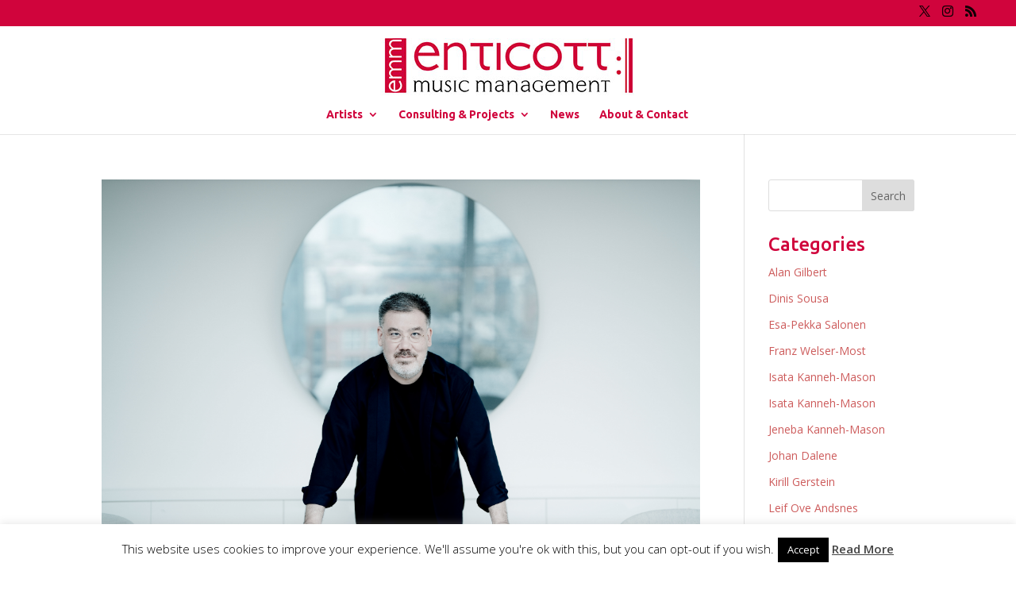

--- FILE ---
content_type: text/plain
request_url: https://www.google-analytics.com/j/collect?v=1&_v=j102&a=610615720&t=pageview&_s=1&dl=https%3A%2F%2Fwww.enticottmusicmanagement.com%2Ftag%2Felbphilharmonie%2F&ul=en-us%40posix&dt=Elbphilharmonie%20Archives%20-%20Enticott%20Music%20Management&sr=1280x720&vp=1280x720&_u=IEBAAEABAAAAACAAI~&jid=1879071111&gjid=1875150710&cid=1871123604.1768954344&tid=UA-55157774-1&_gid=531142907.1768954344&_r=1&_slc=1&z=686159544
body_size: -455
content:
2,cG-9DJZBGH4Y6